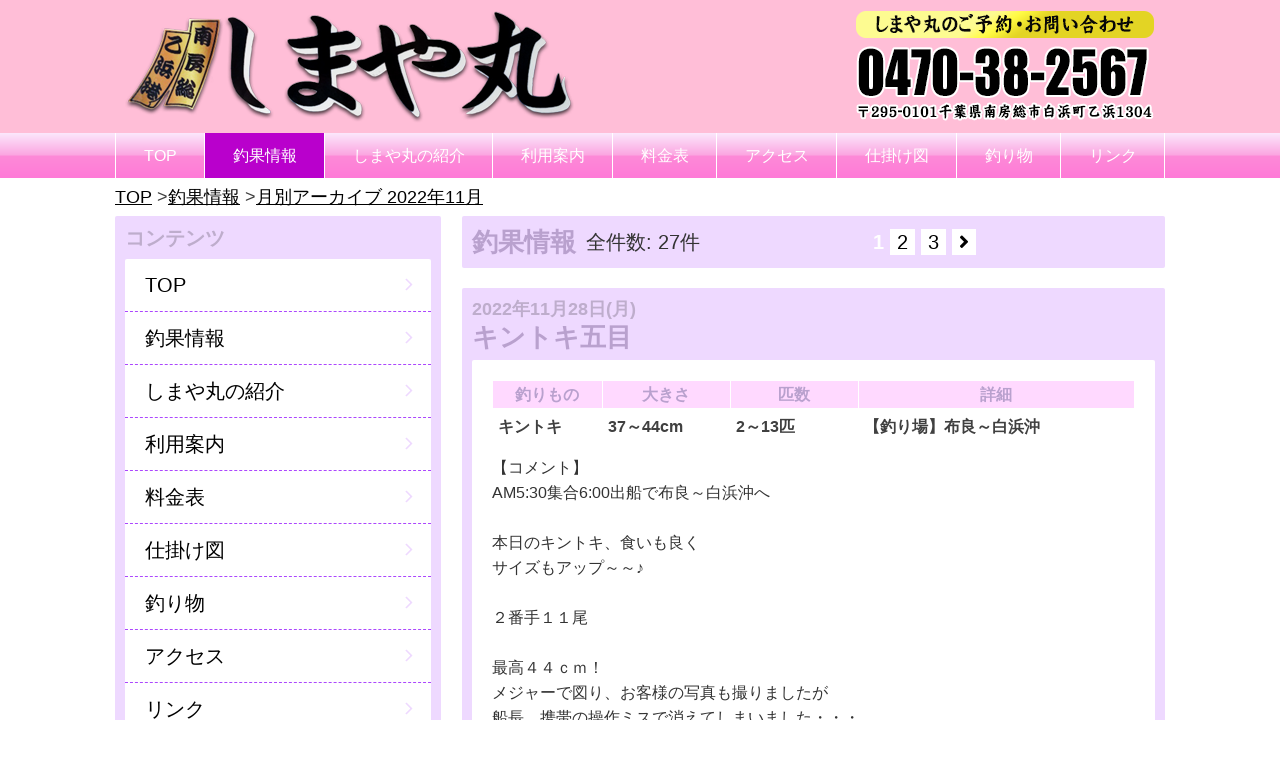

--- FILE ---
content_type: text/html; charset=UTF-8
request_url: https://shimayamaru.com/blog.php?f=m&mon=2022-11
body_size: 326585
content:
<!DOCTYPE html>
<html lang="ja">

<head>
<!--▽head-->
<meta charset="utf-8">
<title>月別アーカイブ 2022年11月｜釣果情報｜しまや丸</title>
<link rel="canonical" href="https://shimayamaru.com/blog.php">
<meta property="og:title" content="月別アーカイブ 2022年11月｜釣果情報｜しまや丸">
<meta property="og:url" content="https://shimayamaru.com/blog.php">
<meta property="og:type" content="website">
<meta property="og:site_name" content="しまや丸">
<meta property="og:locale" content="ja_JP">
<meta property="og:image" content="https://shimayamaru.com/images/logo.png">

<meta name="twitter:card" content="summary">
<meta name="twitter:image" content="https://shimayamaru.com/images/logo.png">

<meta name="apple-mobile-web-app-capable" content="yes">
<meta name="apple-mobile-web-app-status-bar-style" content="black-translucent">
<meta name="viewport" content="width=device-width, initial-scale=1, maximum-scale=1, minimum-scale=1">
<meta http-equiv="x-dns-prefetch-control" content="on">

<link rel="dns-prefetch" href="https://use.fontawesome.com">
<link rel="preconnect" href="https://use.fontawesome.com" crossorigin>

<link rel="Shortcut Icon" type="image/x-icon" href=".//favicon.ico">
<link rel="apple-touch-icon" href=".//apple-touch-icon.png" sizes="180x180">
<link href="https://use.fontawesome.com/releases/v5.6.1/css/all.css" rel="stylesheet">

<link rel="stylesheet" type="text/css" href="./dist/css/shadowbox.css" media="all">
<link rel="stylesheet" type="text/css" href="./dist/css/modal-video.css">
<link rel="stylesheet" type="text/css" href="./dist/css/component.css">
<link rel="stylesheet" type="text/css" href="./dist/css/slick.css">
<link rel="stylesheet" type="text/css" href="./dist/css/slick-theme.css">

<link rel="stylesheet" type="text/css" href="./dist/css/style.css?1768927902">

<!-- Global site tag (gtag.js) - Google Analytics -->
<script async src="https://www.googletagmanager.com/gtag/js?id=G-V5H528LRCF"></script>
<script>
	
	window.dataLayer = window.dataLayer || [];

	function gtag() {
		dataLayer.push(arguments);
	}
	gtag('js', new Date());

	gtag('config', 'G-V5H528LRCF');
	
</script>
<!-- Global site tag (gtag.js) - Google Analytics --><!--△head-->
</head>

<body>
	<!--header-->
	<header class="spNav--fixed">
  <!--▼header-->
  <div class="header__wrapper">
    <div class="header__logo">
      <a href="./">
        <h1 class="header-h1">
          <img src="./images/logo.png" alt="千葉県 乙浜港 しまや丸" class="display-pc">
          <img src="./images/splogo.png" alt="千葉県 乙浜港  しまや丸" class="display-sp">
        </h1>
      </a>
    </div>
    <div class="header__address">
      <img src="./images/tel02.png" alt="しまや丸のご予約・お問い合わせは0470-38-2567まで" class="display-pc">
      <div class="display-sp">
        <a href="tel:0470382567"><img src="./images/tel_sp.png" alt="しまや丸のご予約・お問い合わせは0470-38-2567まで"></a>
      </div>
    </div>
  </div>
  <!--▼nav-->
<nav id="global-nav" class="display-pc dl-menu">
    <ul>
        <li><a href="./index.php">TOP</a></li>
        <li><a href="./blog.php">釣果情報</a></li>
        <li><a href="./information.php">しまや丸の紹介</a></li>
        <li><a href="./guide.php">利用案内</a></li>
        <li><a href="./charge.php">料金表</a></li>
        <li><a href="./access.php">アクセス</a></li>
        <li><a href="./tackle.php">仕掛け図</a></li>
        <li><a href="./seasonfish.php">釣り物</a></li>
        <li><a href="./link.php">リンク</a></li>
    </ul>
</nav>
<!--▲nav-->

<!--▼sp_nav-->
<div id="dl-menu" class="dl-menuwrapper display-sp">
    <button class="dl-trigger">
        <span></span>
        <span></span>
        <span></span>
    </button>
    <ul class="dl-menu">
        <li><a href="./index.php">TOP</a></li>
        <li><a href="./blog.php">釣果情報</a></li>
        <li><a href="./information.php">しまや丸の紹介</a></li>
        <li><a href="./guide.php">利用案内</a></li>
        <li><a href="./charge.php">料金表</a></li>
        <li><a href="./access.php">アクセス</a></li>
        <li><a href="./tackle.php">仕掛け図</a></li>
        <li><a href="./seasonfish.php">釣り物</a></li>
        <li><a href="./link.php">リンク</a></li>
        <li><a href="./gyoumu.php">業務規程</a></li>
    </ul>
</div>
<!--▲sp_nav-->

  <!--▲header-->
</header>
	<!--/header-->

	<!--▽パンクズリスト-->
	<ol class="pageNavi">
		<li><a href="./">TOP</a></li>
		<li><a href="./blog.php">釣果情報</a></li>
				<li><a href="#">月別アーカイブ 2022年11月</a> </li>
					</ol>
	<!--△パンクズリスト-->

	<div class="wrapper">
		<article class="mainArea">
			<div class="blogNav">
				<div class="blog__title"><h2>釣果情報</h2><span class="blog__number1">全件数: 27件</span></div>
				<div class="blog__page"><span>1</span>&nbsp;<a href='javascript:void(0)' onclick='var form = document.createElement("form"); var input = ""; form.action = "/blog.php?f=m&amp;mon=2022-11"; form.method = "POST"; input = document.createElement("input"); input.type = "hidden"; input.name = "f"; input.value = "m"; form.appendChild(input); input = document.createElement("input"); input.type = "hidden"; input.name = "mon"; input.value = "2022-11"; form.appendChild(input); input = document.createElement("input"); input.type = "hidden"; input.name = "id"; input.value = ""; form.appendChild(input); input = document.createElement("input"); input.type = "hidden"; input.name = "days"; input.value = ""; form.appendChild(input); input = document.createElement("input"); input.type = "hidden"; input.name = "pageID"; input.value = "2"; form.appendChild(input); document.getElementsByTagName("body")[0].appendChild(form);form.submit(); return false;' title='page 2'>2</a>&nbsp;<a href='javascript:void(0)' onclick='var form = document.createElement("form"); var input = ""; form.action = "/blog.php?f=m&amp;mon=2022-11"; form.method = "POST"; input = document.createElement("input"); input.type = "hidden"; input.name = "f"; input.value = "m"; form.appendChild(input); input = document.createElement("input"); input.type = "hidden"; input.name = "mon"; input.value = "2022-11"; form.appendChild(input); input = document.createElement("input"); input.type = "hidden"; input.name = "id"; input.value = ""; form.appendChild(input); input = document.createElement("input"); input.type = "hidden"; input.name = "days"; input.value = ""; form.appendChild(input); input = document.createElement("input"); input.type = "hidden"; input.name = "pageID"; input.value = "3"; form.appendChild(input); document.getElementsByTagName("body")[0].appendChild(form);form.submit(); return false;' title='page 3'>3</a>&nbsp;<a href='javascript:void(0)' onclick='var form = document.createElement("form"); var input = ""; form.action = "/blog.php?f=m&amp;mon=2022-11"; form.method = "POST"; input = document.createElement("input"); input.type = "hidden"; input.name = "f"; input.value = "m"; form.appendChild(input); input = document.createElement("input"); input.type = "hidden"; input.name = "mon"; input.value = "2022-11"; form.appendChild(input); input = document.createElement("input"); input.type = "hidden"; input.name = "id"; input.value = ""; form.appendChild(input); input = document.createElement("input"); input.type = "hidden"; input.name = "days"; input.value = ""; form.appendChild(input); input = document.createElement("input"); input.type = "hidden"; input.name = "pageID"; input.value = "2"; form.appendChild(input); document.getElementsByTagName("body")[0].appendChild(form);form.submit(); return false;' title='next page'><span class="right-arrow"></span></a>&nbsp;</div>
			</div>
						<section class="frame">
				<h2><time>2022年11月28日(月)</time>キントキ五目</h2>
				<div class="frame-inner">
					<div>
																		<table class="blog_tabel">
							<thead>
								<tr class="check_table">
									<th class="choka1">釣りもの</th>
									<th class="choka2">大きさ</th>
									<th class="choka3">匹数</th>
									<th>詳細</th>
								</tr>
							</thead>
														<tbody>
								<tr>
									<th>キントキ</th>
									<th>37～44cm</th>
									<th>2～13匹</th>
									<th class="details">
																				【釣り場】布良～白浜沖<br />																																																	</th>
								</tr>
							</tbody>
													</table>
																								<div class="choka_comment">
							【コメント】<br />
														AM5:30集合6:00出船で布良～白浜沖へ<br />
<br />
本日のキントキ、食いも良く<br />
サイズもアップ～～♪<br />
<br />
２番手１１尾<br />
<br />
最高４４ｃｍ！<br />
メジャーで図り、お客様の写真も撮りましたが<br />
船長、携帯の操作ミスで消えてしまいました・・・<br />
折角大きいの釣りあげたのに、ごめんなさい。<br />
<br />
４点掛けもありリールが唸ります！<br />
<br />
バラシも多数回みられました・・・<br />
<br />
明日は臨時休業となってます。<br />
<br />
お願い<br />
各自のゴミは船の前にごみバケツが用意してあります<br />
選別して下船時に捨てて下さい<br />
まとめて袋詰めで釣り座に置かずご協力を！<br />
船べりはタワシで洗い流して下さい<br />
下船時に滑る原因になります。<br />
よろしくお願いいたします。<br />
<br />
<br />
													</div>
																								<div>
														<div class="blog__photo img-decoration">
																								<a href="https://choka.fishing-v.jp/funayado_images/76_100829_20221128130809_1.jpg"
									rel="shadowbox[2022年11月28日]"
									title="2022年11月28日(月)">
									<img src="https://choka.fishing-v.jp/funayado_images/76_100829_20221128130809_1.jpg" alt="2022年11月28日(月) キントキ五目">
								</a>
																<a href="https://choka.fishing-v.jp/funayado_images/76_100829_20221128130800_1.jpg"
									rel="shadowbox[2022年11月28日]"
									title="2022年11月28日(月)">
									<img src="https://choka.fishing-v.jp/funayado_images/76_100829_20221128130800_1.jpg" alt="2022年11月28日(月) キントキ五目">
								</a>
																<a href="https://choka.fishing-v.jp/funayado_images/76_100829_20221128130749_1.jpg"
									rel="shadowbox[2022年11月28日]"
									title="2022年11月28日(月)">
									<img src="https://choka.fishing-v.jp/funayado_images/76_100829_20221128130749_1.jpg" alt="2022年11月28日(月) キントキ五目">
								</a>
																							</div>
						</div>
					</div>
				</div>
			</section>
						<section class="frame">
				<h2><time>2022年11月28日(月)</time>27日半夜黒ムツ＆キンメ</h2>
				<div class="frame-inner">
					<div>
																		<table class="blog_tabel">
							<thead>
								<tr class="check_table">
									<th class="choka1">釣りもの</th>
									<th class="choka2">大きさ</th>
									<th class="choka3">匹数</th>
									<th>詳細</th>
								</tr>
							</thead>
														<tbody>
								<tr>
									<th>キンメ</th>
									<th>23～31cm</th>
									<th>15～50匹</th>
									<th class="details">
																				【釣り場】乙浜沖<br />																																																	</th>
								</tr>
							</tbody>
													</table>
																								<div class="choka_comment">
							【コメント】<br />
														PM3:30～4:00集合集まり次第出船<br />
<br />
<br />
前半黒ムツも多数で<br />
キンメは小型の中には中型混じり<br />
反応濃く、手返しによってはバリバリと！！<br />
<br />
本日の半夜黒ムツは、お休みです。<br />
<br />
明日もお休みとなってます。<br />
<br />
													</div>
																								<div>
														<div class="blog__photo img-decoration">
																								<a href="https://choka.fishing-v.jp/funayado_images/76_100828_20221128130130_1.jpg"
									rel="shadowbox[2022年11月28日]"
									title="2022年11月28日(月)">
									<img src="https://choka.fishing-v.jp/funayado_images/76_100828_20221128130130_1.jpg" alt="2022年11月28日(月) 27日半夜黒ムツ＆キンメ">
								</a>
																<a href="https://choka.fishing-v.jp/funayado_images/76_100828_20221128130117_1.jpg"
									rel="shadowbox[2022年11月28日]"
									title="2022年11月28日(月)">
									<img src="https://choka.fishing-v.jp/funayado_images/76_100828_20221128130117_1.jpg" alt="2022年11月28日(月) 27日半夜黒ムツ＆キンメ">
								</a>
																							</div>
						</div>
					</div>
				</div>
			</section>
						<section class="frame">
				<h2><time>2022年11月27日(日)</time>キントキ五目</h2>
				<div class="frame-inner">
					<div>
																		<table class="blog_tabel">
							<thead>
								<tr class="check_table">
									<th class="choka1">釣りもの</th>
									<th class="choka2">大きさ</th>
									<th class="choka3">匹数</th>
									<th>詳細</th>
								</tr>
							</thead>
														<tbody>
								<tr>
									<th>キントキ</th>
									<th>28～42cm</th>
									<th>0～2匹</th>
									<th class="details">
																				【釣り場】白浜～布良沖<br />																																																	</th>
								</tr>
							</tbody>
													</table>
																								<div class="choka_comment">
							【コメント】<br />
														ＡM5:30集合、６：００出船で白浜～布良沖へ<br />
<br />
終始北東の強風と、潮の流れ速く<br />
苦戦・・・<br />
潮と風がぶつかり釣り辛く、バラシも多数。<br />
<br />
１０名で２尾は６名<br />
<br />
他にカサゴ、沖メバル多数混じった。<br />
<br />
<br />
お願い<br />
各自のゴミは船の前にごみバケツが用意してあります<br />
選別して下船時に捨てて下さい<br />
まとめて袋詰めで釣り座に置かずご協力を！<br />
船べりはタワシで洗い流して下さい<br />
下船時に滑る原因になります。<br />
よろしくお願いいたします。<br />
<br />
<br />
<br />
													</div>
																								<div>
														<div class="blog__photo img-decoration">
																								<a href="https://choka.fishing-v.jp/funayado_images/76_100765_20221127133729_1.jpg"
									rel="shadowbox[2022年11月27日]"
									title="2022年11月27日(日)">
									<img src="https://choka.fishing-v.jp/funayado_images/76_100765_20221127133729_1.jpg" alt="2022年11月27日(日) キントキ五目">
								</a>
																<a href="https://choka.fishing-v.jp/funayado_images/76_100765_20221127133721_1.jpg"
									rel="shadowbox[2022年11月27日]"
									title="2022年11月27日(日)">
									<img src="https://choka.fishing-v.jp/funayado_images/76_100765_20221127133721_1.jpg" alt="2022年11月27日(日) キントキ五目">
								</a>
																<a href="https://choka.fishing-v.jp/funayado_images/76_100765_20221127133711_1.jpg"
									rel="shadowbox[2022年11月27日]"
									title="2022年11月27日(日)">
									<img src="https://choka.fishing-v.jp/funayado_images/76_100765_20221127133711_1.jpg" alt="2022年11月27日(日) キントキ五目">
								</a>
																							</div>
						</div>
					</div>
				</div>
			</section>
						<section class="frame">
				<h2><time>2022年11月26日(土)</time>25日の半夜黒ムツ＆キンメ</h2>
				<div class="frame-inner">
					<div>
																		<table class="blog_tabel">
							<thead>
								<tr class="check_table">
									<th class="choka1">釣りもの</th>
									<th class="choka2">大きさ</th>
									<th class="choka3">匹数</th>
									<th>詳細</th>
								</tr>
							</thead>
														<tbody>
								<tr>
									<th>キンメ</th>
									<th>23～30cm</th>
									<th>10～50匹</th>
									<th class="details">
																				【釣り場】乙浜沖<br />																																																	</th>
								</tr>
							</tbody>
														<tbody>
								<tr>
									<th>黒ムツ</th>
									<th>25～37cm</th>
									<th>0～16匹</th>
									<th class="details">
																				【釣り場】乙浜沖<br />																																																	</th>
								</tr>
							</tbody>
													</table>
																								<div class="choka_comment">
							【コメント】<br />
														PM4:00迄集合、集まり次第出船<br />
<br />
前半は黒ムツポツポツあり、<br />
ここでもキンメが混じります<br />
<br />
ムツ０尾は１名様<br />
<br />
後半キンメは小ぶりが多いですが<br />
食い活発！<br />
小ぶりのキンメはお刺身にはもちろん！<br />
干物、尾頭付きの煮つけ、野菜と蒸して！１人分には丁度<br />
良いです。<br />
<br />
本日、皆さん集まっていただきましたが<br />
風が予報より強く現地解散となってしまい<br />
申し訳なかったです。<br />
<br />
明日は午前キントキ　あと４名様<br />
半夜黒ムツ＆キンメは受付終了となってます。<br />
<br />
<br />
<br />
<br />
													</div>
																								<div>
														<div class="blog__photo img-decoration">
																								<a href="https://choka.fishing-v.jp/funayado_images/76_100685_20221126083910_1.jpg"
									rel="shadowbox[2022年11月26日]"
									title="2022年11月26日(土)">
									<img src="https://choka.fishing-v.jp/funayado_images/76_100685_20221126083910_1.jpg" alt="2022年11月26日(土) 25日の半夜黒ムツ＆キンメ">
								</a>
																<a href="https://choka.fishing-v.jp/funayado_images/76_100685_20221126083900_1.jpg"
									rel="shadowbox[2022年11月26日]"
									title="2022年11月26日(土)">
									<img src="https://choka.fishing-v.jp/funayado_images/76_100685_20221126083900_1.jpg" alt="2022年11月26日(土) 25日の半夜黒ムツ＆キンメ">
								</a>
																<a href="https://choka.fishing-v.jp/funayado_images/76_100685_20221126083848_1.jpg"
									rel="shadowbox[2022年11月26日]"
									title="2022年11月26日(土)">
									<img src="https://choka.fishing-v.jp/funayado_images/76_100685_20221126083848_1.jpg" alt="2022年11月26日(土) 25日の半夜黒ムツ＆キンメ">
								</a>
																<a href="https://choka.fishing-v.jp/funayado_images/76_100685_20221126083838_1.jpg"
									rel="shadowbox[2022年11月26日]"
									title="2022年11月26日(土)">
									<img src="https://choka.fishing-v.jp/funayado_images/76_100685_20221126083838_1.jpg" alt="2022年11月26日(土) 25日の半夜黒ムツ＆キンメ">
								</a>
																<a href="https://choka.fishing-v.jp/funayado_images/76_100685_20221126083818_1.jpg"
									rel="shadowbox[2022年11月26日]"
									title="2022年11月26日(土)">
									<img src="https://choka.fishing-v.jp/funayado_images/76_100685_20221126083818_1.jpg" alt="2022年11月26日(土) 25日の半夜黒ムツ＆キンメ">
								</a>
																							</div>
						</div>
					</div>
				</div>
			</section>
						<section class="frame">
				<h2><time>2022年11月25日(金)</time>キントキ五目</h2>
				<div class="frame-inner">
					<div>
																		<table class="blog_tabel">
							<thead>
								<tr class="check_table">
									<th class="choka1">釣りもの</th>
									<th class="choka2">大きさ</th>
									<th class="choka3">匹数</th>
									<th>詳細</th>
								</tr>
							</thead>
														<tbody>
								<tr>
									<th>キントキ</th>
									<th>28～42cm</th>
									<th>0～5匹</th>
									<th class="details">
																				【釣り場】白浜沖<br />																																																	</th>
								</tr>
							</tbody>
													</table>
																								<div class="choka_comment">
							【コメント】<br />
														AM5:30集合～集まり次第出船<br />
<br />
朝から少々うねり残るものの<br />
ポツリポツリ、キントキはあがりました。<br />
<br />
型は良型中心です！<br />
<br />
他に１．８キロカンパチとカサゴ多数混じった<br />
<br />
０尾のお客様は朝から船酔い・・・<br />
お疲れ様でした。<br />
<br />
お願い<br />
各自のゴミは船の前にごみバケツが用意してあります<br />
選別して下船時に捨てて下さい<br />
まとめて袋詰めで釣り座に置かずご協力を！<br />
船べりはタワシで洗い流して下さい<br />
下船時に滑る原因になります。<br />
よろしくお願いいたします。<br />
<br />
<br />
<br />
													</div>
																								<div>
														<div class="blog__photo img-decoration">
																								<a href="https://choka.fishing-v.jp/funayado_images/76_100645_20221125130834_1.jpg"
									rel="shadowbox[2022年11月25日]"
									title="2022年11月25日(金)">
									<img src="https://choka.fishing-v.jp/funayado_images/76_100645_20221125130834_1.jpg" alt="2022年11月25日(金) キントキ五目">
								</a>
																<a href="https://choka.fishing-v.jp/funayado_images/76_100645_20221125130824_1.jpg"
									rel="shadowbox[2022年11月25日]"
									title="2022年11月25日(金)">
									<img src="https://choka.fishing-v.jp/funayado_images/76_100645_20221125130824_1.jpg" alt="2022年11月25日(金) キントキ五目">
								</a>
																<a href="https://choka.fishing-v.jp/funayado_images/76_100645_20221125130816_1.jpg"
									rel="shadowbox[2022年11月25日]"
									title="2022年11月25日(金)">
									<img src="https://choka.fishing-v.jp/funayado_images/76_100645_20221125130816_1.jpg" alt="2022年11月25日(金) キントキ五目">
								</a>
																							</div>
						</div>
					</div>
				</div>
			</section>
						<section class="frame">
				<h2><time>2022年11月22日(火)</time>鬼かさご狙い</h2>
				<div class="frame-inner">
					<div>
																		<table class="blog_tabel">
							<thead>
								<tr class="check_table">
									<th class="choka1">釣りもの</th>
									<th class="choka2">大きさ</th>
									<th class="choka3">匹数</th>
									<th>詳細</th>
								</tr>
							</thead>
														<tbody>
								<tr>
									<th>鬼かさご</th>
									<th>0.4～1.1kg</th>
									<th>0～4匹</th>
									<th class="details">
																				【釣り場】白浜～乙浜沖<br />																																																	</th>
								</tr>
							</tbody>
													</table>
																								<div class="choka_comment">
							【コメント】<br />
														AM5:00集合～５：３０出船で白浜～乙浜沖へ<br />
<br />
<br />
前半、潮具合よく良型のダブルも数回見られましたが<br />
中盤より急に２枚潮の速い流れが来てしまい<br />
食い悪くなってしまいました。<br />
<br />
小型はリリース（釣果に含まれてません）<br />
<br />
次頭３尾は３名様！<br />
<br />
他に、５．５キロワラサと沖かさご多数<br />
混じった。<br />
<br />
※本日の半夜船は波が収まらず、急遽出船中止になりました<br />
<br />
明日も鬼かさご船は予報悪く出船は中止<br />
<br />
２６日（土）の半夜船キャンセルはすでに受付終了となりました。<br />
<br />
お願い<br />
各自のゴミは船の前にごみバケツが用意してあります<br />
選別して下船時に捨てて下さい<br />
まとめて袋詰めで釣り座に置かずご協力を！<br />
船べりはタワシで洗い流して下さい<br />
下船時に滑る原因になります。<br />
よろしくお願いいたします。<br />
<br />
<br />
<br />
<br />
													</div>
																								<div>
														<div class="blog__photo img-decoration">
																								<a href="https://choka.fishing-v.jp/funayado_images/76_100548_20221122131035_1.jpg"
									rel="shadowbox[2022年11月22日]"
									title="2022年11月22日(火)">
									<img src="https://choka.fishing-v.jp/funayado_images/76_100548_20221122131035_1.jpg" alt="2022年11月22日(火) 鬼かさご狙い">
								</a>
																<a href="https://choka.fishing-v.jp/funayado_images/76_100548_20221122131026_1.jpg"
									rel="shadowbox[2022年11月22日]"
									title="2022年11月22日(火)">
									<img src="https://choka.fishing-v.jp/funayado_images/76_100548_20221122131026_1.jpg" alt="2022年11月22日(火) 鬼かさご狙い">
								</a>
																<a href="https://choka.fishing-v.jp/funayado_images/76_100548_20221122131014_1.jpg"
									rel="shadowbox[2022年11月22日]"
									title="2022年11月22日(火)">
									<img src="https://choka.fishing-v.jp/funayado_images/76_100548_20221122131014_1.jpg" alt="2022年11月22日(火) 鬼かさご狙い">
								</a>
																<a href="https://choka.fishing-v.jp/funayado_images/76_100548_20221122131000_1.jpg"
									rel="shadowbox[2022年11月22日]"
									title="2022年11月22日(火)">
									<img src="https://choka.fishing-v.jp/funayado_images/76_100548_20221122131000_1.jpg" alt="2022年11月22日(火) 鬼かさご狙い">
								</a>
																<a href="https://choka.fishing-v.jp/funayado_images/76_100548_20221122130935_1.jpg"
									rel="shadowbox[2022年11月22日]"
									title="2022年11月22日(火)">
									<img src="https://choka.fishing-v.jp/funayado_images/76_100548_20221122130935_1.jpg" alt="2022年11月22日(火) 鬼かさご狙い">
								</a>
																							</div>
						</div>
					</div>
				</div>
			</section>
						<section class="frame">
				<h2><time>2022年11月21日(月)</time>２６日半夜黒ムツ＆キンメキャンセルあり</h2>
				<div class="frame-inner">
					<div>
												<div>
							
																					<p>１１月２６日（土曜日）半夜黒ムツ＆キンメ船</p><p>キャンセル３名出ました！</p><p>今年、年内土曜日は半夜船は全て受付終了となってます</p><p>たくさんのお客様、お断りいたしましたが・・・</p><p>お時間あるお方はお問合せ下さいね！</p>
													</div>
												<div>
														<div class="blog__photo img-decoration">
															</div>
						</div>
					</div>
				</div>
			</section>
						<section class="frame">
				<h2><time>2022年11月20日(日)</time>キントキ五目</h2>
				<div class="frame-inner">
					<div>
																		<table class="blog_tabel">
							<thead>
								<tr class="check_table">
									<th class="choka1">釣りもの</th>
									<th class="choka2">大きさ</th>
									<th class="choka3">匹数</th>
									<th>詳細</th>
								</tr>
							</thead>
														<tbody>
								<tr>
									<th>キントキ</th>
									<th>28～42cm</th>
									<th>1～9匹</th>
									<th class="details">
																				【釣り場】布良～白浜沖<br />																																																	</th>
								</tr>
							</tbody>
													</table>
																								<div class="choka_comment">
							【コメント】<br />
														AM5:00集合~5:30出船で布良～白浜沖へ<br />
<br />
<br />
キントキ０尾なく皆さんお土産出来ました！<br />
<br />
大型多数です！<br />
身も厚く、釣った感は楽しいし、食べても<br />
脂乗り旨いですよ～♪<br />
<br />
リピーター多くありがたいです。<br />
<br />
明日のキントキ船は予報が悪く出船は中止と<br />
なりました。<br />
<br />
他にカサゴ、ワラサも混じった。<br />
<br />
<br />
お願い<br />
各自のゴミは船の前にごみバケツが用意してあります<br />
選別して下船時に捨てて下さい<br />
まとめて袋詰めで釣り座に置かずご協力を！<br />
船べりはタワシで洗い流して下さい<br />
下船時に滑る原因になります。<br />
よろしくお願いいたします。<br />
<br />
													</div>
																								<div>
														<div class="blog__photo img-decoration">
																								<a href="https://choka.fishing-v.jp/funayado_images/76_100452_20221120132735_1.jpg"
									rel="shadowbox[2022年11月20日]"
									title="2022年11月20日(日)">
									<img src="https://choka.fishing-v.jp/funayado_images/76_100452_20221120132735_1.jpg" alt="2022年11月20日(日) キントキ五目">
								</a>
																<a href="https://choka.fishing-v.jp/funayado_images/76_100452_20221120132725_1.jpg"
									rel="shadowbox[2022年11月20日]"
									title="2022年11月20日(日)">
									<img src="https://choka.fishing-v.jp/funayado_images/76_100452_20221120132725_1.jpg" alt="2022年11月20日(日) キントキ五目">
								</a>
																<a href="https://choka.fishing-v.jp/funayado_images/76_100452_20221120132703_1.jpg"
									rel="shadowbox[2022年11月20日]"
									title="2022年11月20日(日)">
									<img src="https://choka.fishing-v.jp/funayado_images/76_100452_20221120132703_1.jpg" alt="2022年11月20日(日) キントキ五目">
								</a>
																<a href="https://choka.fishing-v.jp/funayado_images/76_100452_20221120132654_1.jpg"
									rel="shadowbox[2022年11月20日]"
									title="2022年11月20日(日)">
									<img src="https://choka.fishing-v.jp/funayado_images/76_100452_20221120132654_1.jpg" alt="2022年11月20日(日) キントキ五目">
								</a>
																<a href="https://choka.fishing-v.jp/funayado_images/76_100452_20221120132644_1.jpg"
									rel="shadowbox[2022年11月20日]"
									title="2022年11月20日(日)">
									<img src="https://choka.fishing-v.jp/funayado_images/76_100452_20221120132644_1.jpg" alt="2022年11月20日(日) キントキ五目">
								</a>
																							</div>
						</div>
					</div>
				</div>
			</section>
						<section class="frame">
				<h2><time>2022年11月20日(日)</time>19日半夜黒ムツ＆キンメ</h2>
				<div class="frame-inner">
					<div>
																		<table class="blog_tabel">
							<thead>
								<tr class="check_table">
									<th class="choka1">釣りもの</th>
									<th class="choka2">大きさ</th>
									<th class="choka3">匹数</th>
									<th>詳細</th>
								</tr>
							</thead>
														<tbody>
								<tr>
									<th>キンメ</th>
									<th>23～31cm</th>
									<th>11～50匹</th>
									<th class="details">
																				【釣り場】乙浜沖<br />																																																	</th>
								</tr>
							</tbody>
													</table>
																								<div class="choka_comment">
							【コメント】<br />
														PM3:30集合～4:00出船で行程１５分乙浜沖へ<br />
<br />
黒ムツも６～２３尾混じった。<br />
<br />
キンメは魚影濃く、落とせば掛かる食いの良さで<br />
小ぶりも多いですが中型も混じります。<br />
小ぶりなのは、お頭付きの丸煮や干物にも！<br />
お刺身でもキンメは旨いです！<br />
<br />
皆さん、ニコニコで、<br />
高級魚がこんなに～～♪と良かったです！<br />
<br />
今夜、明日は予報が悪く出船は中止となりました。<br />
<br />
<br />
													</div>
																								<div>
														<div class="blog__photo img-decoration">
																								<a href="https://choka.fishing-v.jp/funayado_images/76_100451_20221120131716_1.jpg"
									rel="shadowbox[2022年11月20日]"
									title="2022年11月20日(日)">
									<img src="https://choka.fishing-v.jp/funayado_images/76_100451_20221120131716_1.jpg" alt="2022年11月20日(日) 19日半夜黒ムツ＆キンメ">
								</a>
																<a href="https://choka.fishing-v.jp/funayado_images/76_100451_20221120131707_1.jpg"
									rel="shadowbox[2022年11月20日]"
									title="2022年11月20日(日)">
									<img src="https://choka.fishing-v.jp/funayado_images/76_100451_20221120131707_1.jpg" alt="2022年11月20日(日) 19日半夜黒ムツ＆キンメ">
								</a>
																<a href="https://choka.fishing-v.jp/funayado_images/76_100451_20221120131646_1.jpg"
									rel="shadowbox[2022年11月20日]"
									title="2022年11月20日(日)">
									<img src="https://choka.fishing-v.jp/funayado_images/76_100451_20221120131646_1.jpg" alt="2022年11月20日(日) 19日半夜黒ムツ＆キンメ">
								</a>
																<a href="https://choka.fishing-v.jp/funayado_images/76_100451_20221120131635_1.jpg"
									rel="shadowbox[2022年11月20日]"
									title="2022年11月20日(日)">
									<img src="https://choka.fishing-v.jp/funayado_images/76_100451_20221120131635_1.jpg" alt="2022年11月20日(日) 19日半夜黒ムツ＆キンメ">
								</a>
																							</div>
						</div>
					</div>
				</div>
			</section>
						<section class="frame">
				<h2><time>2022年11月19日(土)</time>１８日半夜黒ムツ＆キンメと本日のキントキ</h2>
				<div class="frame-inner">
					<div>
																		<table class="blog_tabel">
							<thead>
								<tr class="check_table">
									<th class="choka1">釣りもの</th>
									<th class="choka2">大きさ</th>
									<th class="choka3">匹数</th>
									<th>詳細</th>
								</tr>
							</thead>
														<tbody>
								<tr>
									<th>キンメ</th>
									<th>23～32cm</th>
									<th>11～50匹</th>
									<th class="details">
																				【釣り場】乙浜沖<br />																																																	</th>
								</tr>
							</tbody>
														<tbody>
								<tr>
									<th>キントキ</th>
									<th>38～42cm</th>
									<th>0～2匹</th>
									<th class="details">
																				【釣り場】布良沖<br />																																																	</th>
								</tr>
							</tbody>
													</table>
																								<div class="choka_comment">
							【コメント】<br />
														18日半夜黒ムツ～キンメPM4:00出船で乙浜沖<br />
<br />
前半黒ムツ1～11尾<br />
後のキンメは小ぶりに中型混じりで<br />
魚影濃く入れ食いでした。<br />
<br />
本日のキントキAＭ5:30出船で布良沖まで走り<br />
北東の強風の強風で釣り辛く<br />
白浜沖へ戻りましたが風強く苦戦となってしまいました<br />
<br />
お疲れ様でした・・・<br />
<br />
本日も半夜黒ムツ～キンメへ出船です<br />
受付終了となってます。<br />
<br />
<br />
お願い<br />
各自のゴミは船の前にごみバケツが用意してあります<br />
選別して下船時に捨てて下さい<br />
まとめて袋詰めで釣り座に置かずご協力を！<br />
船べりはタワシで洗い流して下さい<br />
下船時に滑る原因になります。<br />
よろしくお願いいたします。<br />
													</div>
																								<div>
														<div class="blog__photo img-decoration">
																								<a href="https://choka.fishing-v.jp/funayado_images/76_100386_20221119131413_1.jpg"
									rel="shadowbox[2022年11月19日]"
									title="2022年11月19日(土)">
									<img src="https://choka.fishing-v.jp/funayado_images/76_100386_20221119131413_1.jpg" alt="2022年11月19日(土) １８日半夜黒ムツ＆キンメと本日のキントキ">
								</a>
																<a href="https://choka.fishing-v.jp/funayado_images/76_100386_20221119131401_1.jpg"
									rel="shadowbox[2022年11月19日]"
									title="2022年11月19日(土)">
									<img src="https://choka.fishing-v.jp/funayado_images/76_100386_20221119131401_1.jpg" alt="2022年11月19日(土) １８日半夜黒ムツ＆キンメと本日のキントキ">
								</a>
																<a href="https://choka.fishing-v.jp/funayado_images/76_100386_20221119131352_1.jpg"
									rel="shadowbox[2022年11月19日]"
									title="2022年11月19日(土)">
									<img src="https://choka.fishing-v.jp/funayado_images/76_100386_20221119131352_1.jpg" alt="2022年11月19日(土) １８日半夜黒ムツ＆キンメと本日のキントキ">
								</a>
																<a href="https://choka.fishing-v.jp/funayado_images/76_100386_20221119131340_1.jpg"
									rel="shadowbox[2022年11月19日]"
									title="2022年11月19日(土)">
									<img src="https://choka.fishing-v.jp/funayado_images/76_100386_20221119131340_1.jpg" alt="2022年11月19日(土) １８日半夜黒ムツ＆キンメと本日のキントキ">
								</a>
																<a href="https://choka.fishing-v.jp/funayado_images/76_100386_20221119131324_1.jpg"
									rel="shadowbox[2022年11月19日]"
									title="2022年11月19日(土)">
									<img src="https://choka.fishing-v.jp/funayado_images/76_100386_20221119131324_1.jpg" alt="2022年11月19日(土) １８日半夜黒ムツ＆キンメと本日のキントキ">
								</a>
																							</div>
						</div>
					</div>
				</div>
			</section>
						<div class="blogNav">
				<div class="blog__title"><span class="blog__number2">全件数: 27件</span></div>
				<div class="blog__page"><span>1</span>&nbsp;<a href='javascript:void(0)' onclick='var form = document.createElement("form"); var input = ""; form.action = "/blog.php?f=m&amp;mon=2022-11"; form.method = "POST"; input = document.createElement("input"); input.type = "hidden"; input.name = "f"; input.value = "m"; form.appendChild(input); input = document.createElement("input"); input.type = "hidden"; input.name = "mon"; input.value = "2022-11"; form.appendChild(input); input = document.createElement("input"); input.type = "hidden"; input.name = "id"; input.value = ""; form.appendChild(input); input = document.createElement("input"); input.type = "hidden"; input.name = "days"; input.value = ""; form.appendChild(input); input = document.createElement("input"); input.type = "hidden"; input.name = "pageID"; input.value = "2"; form.appendChild(input); document.getElementsByTagName("body")[0].appendChild(form);form.submit(); return false;' title='page 2'>2</a>&nbsp;<a href='javascript:void(0)' onclick='var form = document.createElement("form"); var input = ""; form.action = "/blog.php?f=m&amp;mon=2022-11"; form.method = "POST"; input = document.createElement("input"); input.type = "hidden"; input.name = "f"; input.value = "m"; form.appendChild(input); input = document.createElement("input"); input.type = "hidden"; input.name = "mon"; input.value = "2022-11"; form.appendChild(input); input = document.createElement("input"); input.type = "hidden"; input.name = "id"; input.value = ""; form.appendChild(input); input = document.createElement("input"); input.type = "hidden"; input.name = "days"; input.value = ""; form.appendChild(input); input = document.createElement("input"); input.type = "hidden"; input.name = "pageID"; input.value = "3"; form.appendChild(input); document.getElementsByTagName("body")[0].appendChild(form);form.submit(); return false;' title='page 3'>3</a>&nbsp;<a href='javascript:void(0)' onclick='var form = document.createElement("form"); var input = ""; form.action = "/blog.php?f=m&amp;mon=2022-11"; form.method = "POST"; input = document.createElement("input"); input.type = "hidden"; input.name = "f"; input.value = "m"; form.appendChild(input); input = document.createElement("input"); input.type = "hidden"; input.name = "mon"; input.value = "2022-11"; form.appendChild(input); input = document.createElement("input"); input.type = "hidden"; input.name = "id"; input.value = ""; form.appendChild(input); input = document.createElement("input"); input.type = "hidden"; input.name = "days"; input.value = ""; form.appendChild(input); input = document.createElement("input"); input.type = "hidden"; input.name = "pageID"; input.value = "2"; form.appendChild(input); document.getElementsByTagName("body")[0].appendChild(form);form.submit(); return false;' title='next page'><span class="right-arrow"></span></a>&nbsp;</div>
			</div>
		</article>
		<div class="sideArea">
			<!--▽side-->
<aside class="side">
    <div class="side-frame">
        <!--▼コンテンツ-->
        <div class="side__menu display-pc">
            <div class="side__title">コンテンツ</div>
            <ul>
                <li><a href="./index.php">TOP</a></li>
                <li><a href="./blog.php">釣果情報</a></li>
                <li><a href="./information.php">しまや丸の紹介</a></li>
                <li><a href="./guide.php">利用案内</a></li>
                <li><a href="./charge.php">料金表</a></li>
                <li><a href="./tackle.php">仕掛け図</a></li>
                <li><a href="./seasonfish.php">釣り物</a></li>
                <li><a href="./access.php">アクセス</a></li>
                <li><a href="./link.php">リンク</a></li>
                <li><a href="./gyoumu.php">業務規程</a></li>
            </ul>
        </div>
        <!--▲コンテンツ-->

        <!--▼天気-->
        <div class="side__banner">
            <a href="https://weather.yahoo.co.jp/weather/tide/12/TT/" target="_blank">
                <img src="./images/weather.jpg">
            </a>
        </div>
        <!--▲天気-->

        <!--▼バナー-->
        <div class="side__banner">
            <a href="https://simayamaru.exblog.jp/" target="_blank">
				<!-- <img src="https://tabiiro.jp/book/indivi/leisure/206217/bnr/s640_200.jpg" alt="旅色に紹介されました"> -->
                <img src="./images/blog.jpg" alt="ブログ">
			</a>
        </div>
        <!--▲バナー-->

        <!--▼バナー-->
        <div class="side__banner">
                <img src="./images/holiday.png" alt="定休日">
        </div>
        <!--▲バナー-->

        <!--▼choka-->
        <!--▼最近の釣果-->
<div class="side__contents">
    <div class="side__title">最近の釣果</div>
    <ul class="list2">
                <li>
            <a href="./blog.php?f=dayall&days=2026-01-19">01月19日釣果（1）</a>
        </li>
                <li>
            <a href="./blog.php?f=dayall&days=2026-01-18">01月18日釣果（1）</a>
        </li>
                <li>
            <a href="./blog.php?f=dayall&days=2026-01-17">01月17日釣果（1）</a>
        </li>
                <li>
            <a href="./blog.php?f=dayall&days=2026-01-15">01月15日釣果（1）</a>
        </li>
                <li>
            <a href="./blog.php?f=dayall&days=2026-01-13">01月13日釣果（1）</a>
        </li>
                <li>
            <a href="./blog.php?f=dayall&days=2026-01-10">01月10日釣果（1）</a>
        </li>
                <li>
            <a href="./blog.php?f=dayall&days=2026-01-08">01月08日釣果（1）</a>
        </li>
                <li>
            <a href="./blog.php?f=dayall&days=2026-01-07">01月07日釣果（1）</a>
        </li>
                <li>
            <a href="./blog.php?f=dayall&days=2026-01-06">01月06日釣果（1）</a>
        </li>
                <li>
            <a href="./blog.php?f=dayall&days=2026-01-04">01月04日釣果（1）</a>
        </li>
            </ul>
</div>
<!--▲近の釣果-->

<!--▼月別アーカイブ-->
<div class="side__contents">
    <div class="side__title">月別アーカイブ</div>
    <ul class="list1">
                <li class="archive-style">
                        <a href="./blog.php?f=m&mon=2026-01">2026年01月（12）</a>
                    </li>
                <li class="archive-style">
                        <a href="./blog.php?f=m&mon=2025-12">2025年12月（26）</a>
                    </li>
                <li class="archive-style">
                        <a href="./blog.php?f=m&mon=2025-11">2025年11月（27）</a>
                    </li>
                <li class="archive-style">
                        <a href="./blog.php?f=m&mon=2025-10">2025年10月（23）</a>
                    </li>
                <li class="archive-style">
                        <a href="./blog.php?f=m&mon=2025-09">2025年09月（19）</a>
                    </li>
                <li class="archive-style">
                        <a href="./blog.php?f=m&mon=2025-08">2025年08月（24）</a>
                    </li>
                <li class="archive-style">
                        <a href="./blog.php?f=m&mon=2025-07">2025年07月（20）</a>
                    </li>
                <li class="archive-style">
                        <a href="./blog.php?f=m&mon=2025-06">2025年06月（20）</a>
                    </li>
                <li class="archive-style">
                        <a href="./blog.php?f=m&mon=2025-05">2025年05月（20）</a>
                    </li>
                <li class="archive-style">
                        <a href="./blog.php?f=m&mon=2025-04">2025年04月（19）</a>
                    </li>
                <li class="archive-style">
                        <a href="./blog.php?f=m&mon=2025-03">2025年03月（17）</a>
                    </li>
                <li class="archive-style">
                        <a href="./blog.php?f=m&mon=2025-02">2025年02月（16）</a>
                    </li>
                <li class="archive-style">
                        <a href="./blog.php?f=m&mon=2025-01">2025年01月（18）</a>
                    </li>
                <li class="archive-style">
                        <a href="./blog.php?f=m&mon=2024-12">2024年12月（23）</a>
                    </li>
                <li class="archive-style">
                        <a href="./blog.php?f=m&mon=2024-11">2024年11月（23）</a>
                    </li>
            </ul>
</div>
<!--▲月別アーカイブ-->        <!--▲choka-->
    </div>

    <!--▼VOD link-->
    <div class="fishing-v__link">
        <ul>
                                    <li>
                <a href="https://vod.fishing-v.jp/lp/lp_ads1/?utm_source=hunayado&amp;utm_medium=banner&amp;utm_campaign=shimayamaru&amp;ad=hunayado" target="_blank">
                    <img src="[data-uri]" alt="釣りビジョンVOD 釣りに行くなら動画で予習" class="display-sp">
                    <img src="[data-uri]" alt="釣りビジョンVOD 釣りに行くなら動画で予習" class="display-pc">
                </a>
            </li>
                                    <li>
                <a href="https://www.fishing-v.jp/choka/" target="_blank">
                    <img src="https://www.fishing-v.jp/images/funayado/banner_choka-sp.png" alt="釣果施設情報" class="display-sp">
                    <img src="https://www.fishing-v.jp/images/funayado/banner_choka-650.png" alt="釣果施設情報" class="display-pc">
                </a>
            </li>
            <!-- <li>
                <a href="https://www.fishing-v.jp/weather/index.php" target="_blank">
                    <img src="./images/fishing-v-weather.jpg" alt="釣り場の天気" class="display-sp">
                    <img src="./images/fishing-v-weather-650.jpg" alt="釣り場の天気" class="display-pc">
                </a>
            </li> -->
        </ul>
    </div>
    <!--▲VOD link-->

</aside>
<!--△左カラム-->		</div>
	</div>
	<!--footer-->
<div id="to-pagetop">
    <div class="display-pc">&#9650; ページのトップ</div>
    <div href="#top" class="display-sp">&#9650;</div>
</div>
<footer>
    <div class="footer__wrapper">
        <ul class="funayado">
            <li class="funayado__name">千葉県 乙浜港しまや丸</li>
            <li>〒295-0101千葉県南房総市白浜町乙浜1304</li>
            <li class="funayado__tel">TEL 0470-38-2567</li>
        </ul>

<!--  フッターロゴがある場合
        <div class="footer__logo">
            <a href="./">
                <img src="./images/logo_footer.png" alt="千葉県 乙浜港 しまや丸" class="display-pc">
            </a>
        </div>
-->
    </div>
    <div class="footer__copyright">
        <div class="copyright">
            Copyright&copy;
            2026
            しまや丸 All Rights Reserved.
        </div>
    </div>
</footer>
<!--/footer-->	<script src="./dist/js/jquery-3.7.1.min.js"></script>
<script src="./dist/js/heightLine.js"></script>
<script src="./dist/js/shadowbox.js"></script>
<script src="./dist/js/jquery-modal-video.min.js"></script>
<script src="./dist/js/modernizr.custom.js"></script>
<script src="./dist/js/jquery.dlmenu.js"></script>
<script src="./dist/js/slick.min.js"></script>
<script src="./dist/js/tooltip.js"></script>
<script src="./dist/js/common.js"></script>
<script src="./dist/js/topmainslider.js"></script>

<script async defer crossorigin="anonymous" src="https://connect.facebook.net/ja_JP/sdk.js#xfbml=1&version=v10.0" nonce="D9IT7fvQ"></script>
<script async defer src="./dist/js/facebook.js"></script></body>

</html>

--- FILE ---
content_type: application/javascript
request_url: https://shimayamaru.com/dist/js/topmainslider.js
body_size: 44
content:
"use strict";$(function(){$(".slickImage").slick({arrows:!1,autoplay:!0,speed:3e3,fade:!0,infinite:!0,pauseOnFocus:!1})});